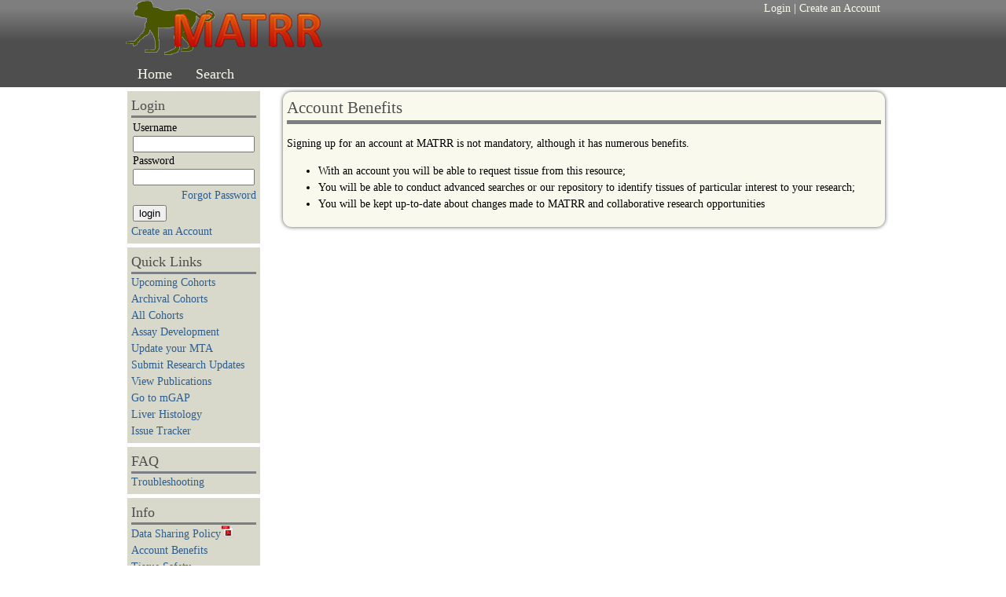

--- FILE ---
content_type: text/html; charset=utf-8
request_url: https://gleek.ecs.baylor.edu/benefits/
body_size: 6448
content:
<!DOCTYPE html PUBLIC "-//W3C//DTD XHTML 1.0 Strict//EN" "http://www.w3.org/TR/xhtml1/DTD/xhtml1-strict.dtd">

<html xmlns="http://www.w3.org/1999/xhtml">
<head>
	<!-- Google tag (gtag.js) -->
	<script async src="https://www.googletagmanager.com/gtag/js?id=G-FEYNXV54QS"></script>
	<script>
  	window.dataLayer = window.dataLayer || [];
  	function gtag(){dataLayer.push(arguments);}
  	gtag('js', new Date());

  	gtag('config', 'G-FEYNXV54QS');
	</script>	




	<title>
	MATRR Account Benefits
</title>
	

	<meta http-equiv="X-UA-Compatible" content="    chrome=1">
	<link rel="stylesheet" type="text/css" href="/static/css/layout.css"/>
	<link rel="stylesheet" type="text/css" href="/static/css/style.css"/>
	<link rel="shortcut icon" href="/static/images/matrr_favicon.ico"/>
    <link href='https://ajax.googleapis.com/ajax/libs/jqueryui/1.12.1/themes/ui-lightness/jquery-ui.css' rel='stylesheet'>


	
		<script type="text/javascript" src="https://ajax.googleapis.com/ajax/libs/jquery/1.6.1/jquery.min.js"></script>
         <script src="https://ajax.googleapis.com/ajax/libs/jqueryui/1.10.1/jquery-ui.min.js" ></script>
		<script type="text/javascript" src="/static/js/jquery.colorbox.js"></script>
		<script type="text/javascript" src="/static/js/plot_gallery.js"></script>
        <script type="text/javascript" src="/static/js/openseadragon.min.js"></script>
		<link rel="stylesheet" type="text/css" href="/static/css/colorbox.css"/>
	
	
		<!-- google analytics -->
		<script type="text/javascript">
			var _gaq = _gaq || [];
			_gaq.push(['_setAccount', 'UA-31849116-1']);
			_gaq.push(['_trackPageview']);

			(function() {
				var ga = document.createElement('script'); ga.type = 'text/javascript'; ga.async = true;
				ga.src = ('https:' == document.location.protocol ? 'https://ssl' : 'http://www') + '.google-analytics.com/ga.js';
				var s = document.getElementsByTagName('script')[0]; s.parentNode.insertBefore(ga, s);
			})();
		</script>
		<!-- /google analytics -->
	
</head>

<body>

<!-- Header div -->

	
		<div class='header-prod'>
	

<div class='header-content clearfix'>
	<div class='left'>
		<a href='/'><img src="/static/images/MATRR_logo.png" alt="MATRR logo"/></a>
	</div>
	<div class='right'>
		
			
            <a style='color: #FAF9ED' href="/accounts/login/?next=/benefits/">Login</a> |
            <a style='color: #FAF9ED;' href="/accounts/register/?next=/benefits/">Create an Account</a>
		
	</div>
</div>
</div>
<!-- Menu div -->
<div class='navigation clearfix'>
	<div class='navigation-content'>
		<div class="nav clearfix">
			
				<ul>
					<li class='top'><a href="/">Home</a></li>
				</ul>

				<ul>
					<li class='top'><a href="/search/">Search</a></li>
					<li class='drop-down'><a href='/advanced_search/'>Advanced Search</a></li>
				</ul>

				

				

				

				

                

				

				
			
		</div>

	</div>
</div>
<!-- Body div -->
<div class='page-content clearfix'>


	<!-- Sidebar div -->
	<div class='sidebar clearfix'>
		
			
				
					<div class='sidebar-block'>
						<div class='headline'>
							Login
						</div>
						


<form method="post" action="/accounts/login/">
<input type='hidden' name='csrfmiddlewaretoken' value='YsEsQUQcTw87PbnbyOOY6K3AtFgGyANu' />
<div class='login-text'>
  Username
  <input id="id_username" maxlength="254" name="username" type="text" />
  Password
  <input id="id_password" name="password" type="password" />
</div>

<div class='text-right'>
	<a href="/accounts/password/reset/">Forgot Password</a>
</div>

<div class='login-text'>

  <input type="submit" value="login" />
  <input type="hidden" name="next" value="/benefits/" />
</div>


</form>

						<a href="/accounts/register/">Create an Account</a>
					</div>
				
			

			
				
			

			<div class='sidebar-block'>
				<div class='headline'>
					Quick Links
				</div>
				<a href="/upcoming/">Upcoming Cohorts</a><br/>
				<a href="/available/">Archival Cohorts</a><br/>
				<a href="/cohort/">All Cohorts</a><br/>
				<a href="/assay/">Assay Development</a><br/>
				<a href="/account/mta/">Update your MTA</a><br/>
				<a href="/rud/">Submit Research Updates</a><br/>
				<a href="/publications/">View Publications</a><br>
                <a href='https://mgap.ohsu.edu/mGAP/mgap-genomeBrowser.view?trackName= MATRR Animals' target="_blank">Go to mGAP</a><br>
                
                <a href="/liverslide/">Liver Histology </a><br>
                
                <a href='https://gleek.ecs.baylor.edu/wiki/index.php?title=Issue_Tracker' target="_blank">Issue Tracker</a><br>
			</div>

			<div class='sidebar-block'>
				<div class='headline'>
					FAQ
				</div>
				<a href="/public-faq/">Troubleshooting</a><br>
				
			</div>

			<div class='sidebar-block'>
				<div class='headline'>
					Info
				</div>
                <a href="/static/pdf/MATRR-Data-Policies-v1.pdf" target="_blank">Data Sharing Policy<img height=16px width=16px src="/static/images/pdf.png"></a><br>
				<a href="/benefits">Account Benefits</a><br>
				<a href="/safety">Tissue Safety</a><br/>
				
				<a href="/contact_us">Contact Us</a>
			</div>

			

		
	</div>

	<!-- Content div -->
	<div class='content clearfix'>

		<!-- Message div -->
		<div class='messages clearfix'>
			
			
			
            
		</div>
		

	<div class='center-content'>
		<div id='large-headline'>Account Benefits</div>

		<p>Signing up for an account at MATRR is not mandatory, although it has numerous benefits.</p>
		<ul>
			<li>With an account you will be able to request tissue from this resource;</li>
			<li>You will be able to conduct advanced searches or our repository to identify tissues of particular interest to your research;</li>
			<li>You will be kept up-to-date about changes made to MATRR and collaborative research opportunities</li>
		</ul>

	</div>



		<!-- End of content div -->
	</div>


</div>
<!-- Footer div -->
<div class='footer clearfix'>
	

		<div class='footer-line'></div>
		<div class='footer clearfix'>
			The Monkey Alcohol and Tissue Research Resource (MATRR) is supported by <a href="http://www.niaaa.nih.gov">NIAAA</a> as an R24 (AA019431).
            This site is maintained by <a href="mailto:matrradmin@gmail.com">The MATRR Team</a>.
            For applicable policies see our <a href="/privacy">privacy</a>, <a href="/data">data sharing</a>, and <a href="/usage">usage</a> documents.
		</div>

	
</div>
</div>
</body>

</html>


--- FILE ---
content_type: text/css
request_url: https://gleek.ecs.baylor.edu/static/css/layout.css
body_size: 3327
content:
html,
body,
#page,
.page{
  height: 100%;
  min-width: 192px;
}
/*#page-wrapper {
  min-height: 100%;
  max-width: 960px;
}*/
#header,
#footer,
.header,
.footer{
  min-height: 30px;
}

#header-content,
#navigation-content,
#footer-content,
#page-content,
.header-content,
.navigation-content,
.footer-content,
.page-content{
  max-width: 960px;
  min-width: 192px;
  width:100%;
  margin-left: auto;
  margin-right: auto;
  clear:both;
}

.clearfix:after {
  content: ".";
  display: block;
  height: 0;
  clear: both;
  visibility: hidden;
}

/* The Cytoscape Web container must have its dimensions set. */
#cytoscapeweb { width: 700px; height: 700px; }

#header,
.header{
  padding-bottom: 2px;
}

#header div.section,
.header div.section{
  position: relative;
}
div{
  display: block;
}

#navigation,
.navigation{
  min-height: 35px;
}

#sidebar,
.sidebar{
  float: left;
  width: 18%;
  max-width: 180px;
  min-width: 36px;
  min-height:200px;
}

#sidebar-block,
.sidebar-block{
  margin: 5px 2px;
}

#content,
.content{
  float: right;
  max-width: 760px;
  min-width: 152px;
  width: 80%;
  min-height:600px;
}

#footer,
.footer{
  clear: both;
}

#center,
.center{
  margin: auto;
}

#left,
.left{
  float: left;
}

#right,
.right{
  float: right;
}

.content-block{
  margin: 2%;
  width: 46%;
  min-height:10px;
}

.content-block-lower{
  margin: 3% 0% 1% 0%;
  width: 99%;
  min-height:10px;
}

.content-item{
  margin: 1%;
  width: 98%;
  min-height:5px;
}

.right-content{
  float:right;
  width: 48%;
  min-height:10px;
}

.left-content{
  float:left;
  width: 48%;
  min-height:10px;
}
.content-padding{
  width: 47%;
  padding-left: 10pt;
  padding-top: 10pt;
}
.margin{
  margin-left: 10pt;
  margin-top: 10pt;
}

.full-width{
  width: 100%;
}


#buttons,
.buttons{
  text-align: center;
}

.div-table{
  display: table;
}

.div-table div{
  display: table-row;
}

.div-table div div{
  display: table-cell;
  padding: 2px;
}

/*Jon Added below*/

#id_username,
#id_password {
	max-width: 95%;
}

.image_container {
	max-width: 96%;
	max-height: 96%;
	margin: 2% auto;
}
.image_container img {
	max-width:100%;
	max-height:100%;
}
.image_container_nomargin {
	max-width: 96%;
	max-height: 96%;
}
.image_container_nomargin img {
	max-width:100%;
	max-height:100%;
}
.image_thumbnail {
	max-width: 240px;
}

.img_thumbnail {
    border-radius: 4px;
    width: 220px;
    height: 200px;
    margin-top: 10px;
}

.liverslide_div {
    width: 220px;
    height: 240px;
    padding-left: 10px;
    padding-right: 10px;
    padding-bottom: 27px;

}

#message {
  display:none;
  background: #f1f1f1;
  color: #000;
  position: relative;
  padding: 20px;
  margin-top: 10px;
}

#message p {
  padding: 10px 35px;
  font-size: 18px;
}

/* Add a green text color and a checkmark when the requirements are right */
.valid {
  color: green;
    display: none;
}

/* Add a red text color and an "x" icon when the requirements are wrong */
.invalid {
  color: red;
    display: block;
}

.verification_border {
	width: 97%;
	margin: 5px;
}
.verification_legend {
	width: 20%;
	height: 3px;
	padding: 0;
}
.verification_table {
	width:99%;
}



.liverslidezoom {
    width: 800px;
    height: 600px;
    margin: 50px auto ;
    padding: 0px;
    background-color: black;
    border-radius: 4px;
    border: 2px black solid;
}

--- FILE ---
content_type: text/css
request_url: https://gleek.ecs.baylor.edu/static/css/style.css
body_size: 18481
content:
body {
    border: 0 none;
    font-size: 87.5%;
    line-height: 1.5;
    margin: 0;
    outline: 0 none;
    padding: 0;
    word-wrap: break-word;
    color: #020100;
}

#header-prod,
.header-prod {
    background-color: #4E4E4E; /*#80898E;*/
    background-image: -moz-linear-gradient(270deg, #7E7E7E, #4E4E4E);
    /*-moz-linear-gradient(-90deg, #C7D4DB,
    #80898E);*/
    background-image: -webkit-gradient(linear, left top, left bottom, color-stop(0.15, rgb(126, 126, 126)), color-stop(0.69, rgb(78, 78, 78)));
    /* This is untested, if the header looks off in IE, this is probably the cause */
    filter: progid:DXImageTransform.Microsoft.gradient(startColorstr = '#4E4E4E', endColorstr = '#7E7E7E', GradientType = 0); /* ie */
    text: bold;
    color: #FAF9ED;
}#header-prod-debug,
.header-prod-debug {
    background-color: #4E4E4E; /*#80898E;*/
    background-image: -moz-linear-gradient(90deg, #7E7E7E, #4E4E4E);
    /*-moz-linear-gradient(-90deg, #C7D4DB,
    #80898E);*/
    background-image: -webkit-gradient(linear, left bottom, left top, color-stop(0.15, rgb(126, 126, 126)), color-stop(0.69, rgb(78, 78, 78)));
    /* This is untested, if the header looks off in IE, this is probably the cause */
    filter: progid:DXImageTransform.Microsoft.gradient(startColorstr = '#4E4E4E', endColorstr = '#7E7E7E', GradientType = 0); /* ie */
    text: bold;
    color: #FAF9ED;
}
#header-dev,
.header-dev {
    background-color: #4Eff4E; /*#80898E;*/
    background-image: -moz-linear-gradient(270deg, #11cc11, #4E4E4E);
    /*-moz-linear-gradient(-90deg, #C7D4DB,
    #80898E);*/
    background-image: -webkit-gradient(linear, left top, left bottom, color-stop(0.15, rgb(17, 204, 17)), color-stop(0.69, rgb(78, 78, 78)));
    /* This is untested, if the header looks off in IE, this is probably the cause */
    filter: progid:DXImageTransform.Microsoft.gradient(startColorstr = '#4E4E4E', endColorstr = '#7E7E7E', GradientType = 0); /* ie */
    text: bold;
    color: #FAF9ED;
}

#header-gleek,
.header-gleek {
    background-color: #4Eff4E; /*#80898E;*/
    background-image: -moz-linear-gradient(270deg, #cc11cc, #4E4E4E);
    /*-moz-linear-gradient(-90deg, #C7D4DB,
    #80898E);*/
    background-image: -webkit-gradient(linear, left top, left bottom, color-stop(0.15, rgb(204, 17, 204)), color-stop(0.69, rgb(78, 78, 78)));
    /* This is untested, if the header looks off in IE, this is probably the cause */
    filter: progid:DXImageTransform.Microsoft.gradient(startColorstr = '#4E4E4E', endColorstr = '#7E7E7E', GradientType = 0); /* ie */
    text: bold;
    color: #FAF9ED;
}

#navigation,
.navigation {
    background-color: #4E4E4E;
    font-size: 1.25em;
    text: bold;
    color: #FAF9ED;
}

#nav ul,
.nav ul {
    margin: 0;
    padding: 0;
    list-style-type: none;
    float: left;
    background-color: #4E4E4E;
    border-width: 1px;
    border-color: #4E4E4E;
    border-style: solid;
}

#nav a,
.nav a {
    display: block;
    color: #FAF9ED;
    padding: .2em .8em;
    text-decoration: none;
    float: center;
}

#nav a:hover,
.nav a:hover {
    background-color: #FAF9ED;
    color: #4E4E4E;
}

.nav {
    display: block;
    position: absolute;
}

.nav ul li {
    display: block;
}

.nav ul .drop-down {
    display: none;
}

.nav ul:hover .drop-down {
    display: block;
    width: 100%;
    /*position: absolute;*/
}

.nav ul li ul a,
.nav ul li ul li {
    padding: 0px;
    margin: 0px;
}

#headline, .headline {
    border-bottom: #7B7E82 2px solid;
    border-width: 3px;
    font-size: 1.25em;
    text: bold;
    color: #4E4E4E;
}

.mini-headline, .mini-headline-half {
    border-bottom: #9B9EA2 1px solid;
    border-width: 1px;
    font-size: 1em;
    text: bold;
    color: #4E4E4E;
}

.mini-headline-half {
    width: 50%;
}

#large-headline, .large-headline {
    border-bottom: #7B7E82 2px solid;
    border-width: 5px;
    font-size: 1.5em;
    text: bold;
    color: #4E4E4E;
}

#sidebar-block, .sidebar-block {
    background-color: #D8D8CB;
    padding: 5px;
}

#main-content,
.main-content {
    background-color: #FAF9ED;
    padding: 5px;
}

#footer-line,
.footer-line {
    border-bottom: #F2F2F2 1px dashed;
}

#footer,
.footer {
    color: #7B7E82;
    text-align: center;
    clear: both;
    margin-left: auto;
    margin-right: auto;
    width: 800px;
}

#login-text,
.login-text {
    padding: 2px;
	max-width: 99%;
}

#text-right,
.text-right {
    text-align: right;
}

#text-right-common-td,
.text-right-common-td {
    padding: 2px 2px 2px 15px;
    text-align: right;
    color: #7B7E82;
}

#text-center-common-td,
.text-center-common-td {
    padding: 2px 10px 2px 10px;
    text-align: center;
}

#content,
.content {
    padding: 6px 0px;
}

#table-wrap,
.table-wrap {
    width: 100%;
    margin: 0 auto;
}

#table-left,
.table-left {
    width: 38%;
    float: left;
    padding: 12px 0px 0px 6px;
}

.table-left-long {
    width: 38%;
    float: left;
    padding: 12px 0px 4px 6px;
}



#table-right,
.table-right {
    width: 58%;
    float: right;
    padding: 12px 0px 0px 6px;
}

table.common {
    border-style: none;
    border-spacing: 2px;
    padding: 10px;
    width: 100%;
}

table.common th {
    background: #D8D8CB;
    color: #4E4E4E;
}
table.common_center th {
    background: #D8D8CB;
    color: #4E4E4E;
}

table.common td {
    color: inherit;
    font-size: 1;
}

.request_detail th {
	width: 140px
}

.center-content,
.content-block {
    background-color: #FAF9ED;
    width: 99.5%;
    padding: 5px;
    border-radius: 11px;
    -moz-border-radius: 11px;
    -webkit-border-radius: 11px;
    /*IE DOES NOT SUPPORT BORDER RADIUS*/
    box-shadow: 0px 0px 5px #505050;
    -moz-box-shadow: 0px 0px 5px #505050;
    -webkit-box-shadow: 0px 0px 5px #505050;
    /*IE DOES NOT SUPPORT BLUR PROPERTY OF SHADOWS*/
    /*background-color:rgba(1,1,1,0.1);*/
}

.content-block-lower {
    padding: 5px;
    /*IE DOES NOT SUPPORT BORDER RADIUS*/
    box-shadow: 0px 0px 5px #C6C6C6;
    -moz-box-shadow: 0px 0px 5px #C6C6C6;
    -webkit-box-shadow: 0px 0px 5px #C6C6C6;
    /*IE DOES NOT SUPPORT BLUR PROPERTY OF SHADOWS*/
    /*background-color:rgba(1,1,1,0.1);*/
}

.content-item {
    background-color: #FFFFFF;
    padding: 2px;
    /*box-shadow:0px 0px 2px #707070;
 -moz-box-shadow:0px 0px 2px #707070;
 -webkit-box-shadow:0px 0px 2px #707070;*/
    /*IE DOES NOT SUPPORT BLUR PROPERTY OF SHADOWS*/
    /*background-color:rgba(1,1,1,0.1);*/
}

a {
    text-decoration: none;
    color: #2E5E8D;
}

#sidebar-block a {
    text-decoration: none;
    color: #2E5E8D;
    font-size: 90%;
}

#sidebar-block :hover {
    color: #E46E3B;
}

a:hover {
    color: #E46E3B;
}

a img {
    border: none;
}

.small {
    color: #E46E3B;
    font-size: 90%;
    font-style: italic;
}

table tr:nth-child(odd) {
    background-color: #FAF9ED;
}

table tr:nth-child(even) {
    background-color: #FFFFFF;
}

table.clear tr {
    background-color: #FFFFFF;
}

.linkButton {
    display: inline-block;
    padding: 6px 10px;
    margin: 10px 30px;
    color: #fff;
    text-decoration: none;
    font-weight: bold;
    line-height: 1;
    font-size: 25px;
    border-radius: 5px;
    -moz-border-radius: 5px;
    -webkit-border-radius: 5px;
    -moz-box-shadow: 0 1px 3px #999;
    -webkit-box-shadow: 0 1px 3px #999;
    text-shadow: 0 -1px 1px #222;
    border-bottom: 1px solid #222;
    position: relative;
    cursor: pointer;
}

.linkButton:Hover {
    color: #fff;
}

.smallLinkButton {
    display: inline-block;
    padding: 3px 5px;
    margin: 5px 5px;
    color: #fff;
    text-decoration: none;
    font-weight: bold;
    line-height: 1;
    font-size: 15px;
    border-radius: 5px;
    -moz-border-radius: 5px;
    -webkit-border-radius: 5px;
    -moz-box-shadow: 0 1px 2px #999;
    -webkit-box-shadow: 0 1px 2px #999;
    text-shadow: 0 -1px 1px #222;
    border-bottom: 1px solid #222;
    position: relative;
    cursor: pointer;
}

.smallLinkButton:Hover {
    color: #fff;
}

.blueLinkButton {
    background: #3110EE;
    background-image: -webkit-gradient(linear, left top, left bottom, color-stop(0.15, rgb(95, 70, 235)), color-stop(0.69, rgb(47, 13, 219)));
    background-image: -moz-linear-gradient(center top, rgb(95, 70, 235) 15%, rgb(47, 13, 219) 69%);
}

.blueLinkButton:Hover {
    background: #5033F7;
    background-image: -webkit-gradient(linear, left top, left bottom, color-stop(0.15, rgb(115, 93, 240)), color-stop(0.69, rgb(62, 39, 209)));
    background-image: -moz-linear-gradient(center top, rgb(115, 93, 240) 15%, rgb(62, 39, 209) 69%);
}

.greenLinkButton {
    background: #11BE0D;
    background-image: -webkit-gradient(linear, left top, left bottom, color-stop(0.15, rgb(65, 206, 70)), color-stop(0.69, rgb(17, 190, 13)));
    background-image: -moz-linear-gradient(center top, rgb(65, 206, 70) 15%, rgb(17, 190, 13) 69%);
}

.greenLinkButton:Hover {
    background: #50F733;
    background-image: -webkit-gradient(linear, left top, left bottom, color-stop(0.15, rgb(85, 226, 90)), color-stop(0.69, rgb(37, 210, 33)));
    background-image: -moz-linear-gradient(center top, rgb(85, 226, 90) 15%, rgb(37, 210, 33) 69%);
}

.redLinkButton {
    background: #DA0A1B;
    background-image: -webkit-gradient(linear, left top, left bottom, color-stop(0.15, rgb(235, 54, 100)), color-stop(0.69, rgb(181, 9, 41)));
    background-image: -moz-linear-gradient(center top, rgb(235, 54, 100) 15%, rgb(181, 9, 41) 69%);
}

.redLinkButton:Hover {
    background: #F72536;
    background-image: -webkit-gradient(linear, left top, left bottom, color-stop(0.15, rgb(240, 113, 145)), color-stop(0.69, rgb(209, 39, 70)));
    background-image: -moz-linear-gradient(center top, rgb(240, 113, 145) 15%, rgb(209, 39, 70) 69%);

}

.blockLinkButton, .blockLinkDeleteButton,
.blockLinkCheckoutButton {
    display: inline-block;
    padding: 3px 5px;
    margin: 5px 5px;
    text-decoration: none;
    line-height: 1;
    font-size: 15px;
    border-style: solid;
    border-width: 2px;
    -moz-box-shadow: 1px #999;
    -webkit-box-shadow: 1px #999;
  /*  position: relative; */
    cursor: pointer;
}

.blockLinkToolsButton {
	display: block;
	padding: 3px 5px;
	margin: auto;
	text-decoration: none;
	line-height: 1;
	font-size: 15px;
	border-style: solid;
	border-width: 2px;
	-moz-box-shadow: 1px #999;
	-webkit-box-shadow: 1px #999;
	cursor: pointer;
	color: #4E4E4E;
	border-color: #6E7C85;
	background-color: #D4EFFF;
}

.blockLinkButton {
    color: #4E4E4E;
    border-color: #7B7E82;
    background-color: #D8D8CB;
}

.blockLinkDeleteButton {
    color: #4E4E4E;
    border-color: #D8000C;
    background-color: #FFBABA;
}

.blockLinkCheckoutButton {
    color: #4E4E4E;
    border-color: #4F8A10;
    background-color: #DFF2BF;
}

.cohortButton {
    display: inline-block;
    padding: 3px 5px;
    margin: 5px 5px;
    text-decoration: none;
    line-height: 1;
    font-size: 15px;
    border-style: solid;
    border-width: 2px;
    -moz-box-shadow: 1px #999;
    -webkit-box-shadow: 1px #999;
    position: relative;
    cursor: pointer;
}

.cohortAvailable {
    color: #000;
    border-color: #5133F7;
    background-color: #BAACFF;
}
.cohortAvailable:Hover {
	color: #5133F7;
}

.cohortUpcoming {
    color: #000	;
    border-color: #D8000C;
    background-color: #FFBABA;
}
.cohortUpcoming:Hover {
	color: #D8000C;
}

.cohortAssay {
	color: #000;
	border-color: #CF27FF;
	background-color: #EEB4FF;
}
.cohortAssay:Hover {
	color: #CF27FF;
}

.advancedSearch {
    width: auto;
    display: block;
    text-align: center;
}

.messages div{
    border: 1px solid;
    margin: 10px 0px;
    padding: 15px 10px 15px 50px;
    background-repeat: no-repeat;
    background-position: 10px center;
}
.messages-small div {
    border: 1px solid;
    margin: 10px 0px;
    padding: 5px 5px 5px 50px;
    background-repeat: no-repeat;
    background-position: 10px center;
}

table.overview {
    border-spacing: 3px;
    padding: 2px;
    width: 600;
}

table.rush {
    background-color: #ff0000;
}

table.overview td {
    padding: 2px 2px 2px 2px;
    font-weight: bold;
    color: #4E4E4E;
    text-wrap: suppress;
    width: 25%;
}

table.overview th {
    width: 25%;
    text-align: right;
}

table.common, table.three_column,
table.common_center, table.common_right {
    border-style: none;
    border-spacing: 2px;
    padding: 10px;
}

table.rud_detail th {
    max-width: 10%;
}
table.rud_detail td {
	min-width: 75%;
	max-width: 84%;
	padding: 5px;
}

table.monkey_table td {
    min-width: 50px;
}

table.three_column td {
    width: 25%;
}

table.common th,
table.common td {
    border-spacing: inherit;
    color: #4E4E4E;
    padding: 2px 4px 2px 4px;
}

table.common th {
    background: #D8D8CB;
}

table.common_center td {
    text-align: center;
    font-size: small;
}

table.common_center th {
    padding: 2px 6px 2px 6px;
    font-size: small;
}

table.common_small td {
    color: #4E4E4E;
    font-size: small;
    padding: 2px 6px 2px 1px;
}

table.common_small th {
    text-align: right;
    padding: 2px 2px 2px 4px;
    font-size: small;
}

table.common_right td {
    color: #4E4E4E;
    font-size: small;
}

table.common_right th {
    padding: 2px 4px 2px 4px;
    text-align: right;
    font-size: small;
    text-wrap: none;
}

.cart_table {
    border-collapse: collapse;
}

.review_table {
    margin: 10px;
    border-spacing: 30px;
}

table.cart_table tbody,
table.review_table tbody {
    border-style: solid;
    border-width: 3px;
    border-color: #FFFFFF;
}

table.cart_table td,
table.review_table td {
    padding-right: 8px;
    padding-left: 8px;
}

table.review_table td {
    text-align: center;
}

.reviews_table {
    border-collapse: collapse;
    border-width: 1px;
    border-color: black;
	max-width: 100%
}

table.reviews_table th,
table.reviews_table td {
    border-width: 1px;
    border-color: black;
    border-style: solid;
    padding: 2px;
    text-align: center;
}

table.reviews_table tbody {
    border-width: 2px;
    border-color: black;
    border-style: solid;
}

table.reviews_table .spacing {
    border-style: none;
    padding: 5px;
}

table.reviews_table .tissue_info {
    border-width: 0px;
    border-style: none;
    background-color: #FAF9ED;
    padding: 3px;
}

.review-color-0 {
    background-color: #FF0000;
}

.review-color-1 {
    background-color: #E61A00;
}

.review-color-2 {
    background-color: #CC3300;
}

.review-color-3 {
    background-color: #B34D00;
}

.review-color-4 {
    background-color: #996600;
}

.review-color-5 {
    background-color: #808000;
}

.review-color-6 {
    background-color: #669900;
}

.review-color-7 {
    background-color: #4DB300;
}

.review-color-8 {
    background-color: #33CC00;
}

.review-color-9 {
    background-color: #1AE600;
}

.review-color-10 {
    background-color: #00FF00;
}

.review-color-incomplete {
    background-color: #777474;
}

.field-error{
    color: #B8000C;
    background-color: #FFCACA;
}

/* The images used here are from http://sublink.ca/icons/sweetieplus/ */
.debug {
    color: #383838;
    background-color: #D0D0D0;
    background-image: url('images/circle-grey-24.png');
}

.info {
    color: #00529B;
    background-color: #BDE5F8;
    background-image: url('images/circle-blue-24.png');
}

.success {
    color: #4F8A10;
    background-color: #DFF2BF;
    background-image: url('images/badge-circle-check-24.png');
}

.warning {
    color: #9F6000;
    background-color: #FEEFB3;
    background-image: url('images/warning-24.png');
    background-repeat: no-repeat;
}

.error {
    color: #D8000C;
    background-color: #FFBABA;
    background-image: url('images/badge-circle-cross-24.png');
}


.forms {
    color: #4E4E4E;
    border-color: #7B7E82;
    background-color: #FAF9ED;
}

a.tool-tip span {
    display: none;
}

a.tool-tip:hover span {
    display: block;
    position: absolute;
    min-width: 100px;
    max-width: 200px;
    padding: 5px;
    margin: 10px;
    z-index: 10;
    color: #000000;
    border-style: solid;
    border-width: 1px;
    border-color: #000000;
    background-color: #FAF9ED;
    font: 10px Verdana, sans-serif;
    text-align: center;
}

.tool-tip-box {
    display: block;
    min-width: 100px;
    max-width: 250px;
    padding: 5px;
    margin: 10px;
    z-index: 10;
    color: #000000;
    border-style: solid;
    border-width: 1px;
    border-color: #000000;
    background-color: #FAF9ED;
    font: 10px Verdana, sans-serif;
    text-align: center;
}

.bordered-cell-row td,
.bordered-cell-row th {
    border-style: solid;
    border-width: 1px;
    border-color: #000000;
    padding-left: 0.3em;
    padding-right: 0.3em;
}

.hidden {
    display: none;
}
#eighty {
  width: 80%;
}
#full {
  width: 100%;
}

.unverified {
	border: solid #FFBABA;
}
.insufficient {
	border: solid #ff8c00;
}
.sufficient {
	border: solid green;
}

#ac {
	color: green;
}
#pa {
	color: green;
}
#rj {
	color: red;
}
#sh {
	color: orange;
}

td#avail0 {
	background-color: #AFE9AF;
}
td#avail1 {
	background-color: #AFE9AF;
}
td#avail2 {
	background-color: #FFAAAA;
}

td.mbb_0 {
	background-color: #FFAAAA;
}
td.mbb_1 {
	background-color: #AFE9AF;
}

.current {
    padding-left: 5px;
    padding-right: 5px;
}
.fragmentfoot{
    width: 800.0px; margin:auto; text-align:center;
}

.menu-links .LD a {
    color: #405980
}

.menu-links .BD a {
    color: #408040
}

.menu-links .HD a {
    color: #805940
}

.menu-links .VHD a {
    color: #804040
}

.table-drink-cats-legend {
    color: #4E4E4E;
    background-color: #D8D8CB;
    border: 3px solid #7B7E82;
    float: right
}
.table-drink-cats-legend td {
    border: 1px solid #999;
}

.table-drink-cats .dont-wrap-header {
    white-space: nowrap;
}

.table-drink-cats .drink-cat-rows .LD {
    background: #739FE6;
}

.table-drink-cats .drink-cat-rows .BD {
    background: #73E673;
}

.table-drink-cats .drink-cat-rows .HD {
    background: #E6A173;
}

.table-drink-cats .drink-cat-rows .VHD {
    background: #E67373;
}

th.rotate_header {
  height: 140px;
  white-space: nowrap;
  background-color: white;
}

th.rotate_header > div {
  width: 30px;
  transform:translate(0, 50px) rotate(315deg);
  -ms-transform:translate(0, 50px) rotate(315deg);
  -moz-transform:translate(0, 50px) rotate(315deg);
  -webkit-transform:translate(0, 50px) rotate(315deg);
  -o-transform:translate(0, 50px) rotate(315deg);
}
th.rotate_header > div > span {
  border-bottom: 2px solid #ccc;
  padding: 3px 5px;
}

--- FILE ---
content_type: application/javascript
request_url: https://gleek.ecs.baylor.edu/static/js/plot_gallery.js
body_size: 514
content:
		$(document).ready(function(){
			//Examples of how to assign the ColorBox event to elements
			$("a[rel='plot_gallery']").colorbox({opacity:0.5, maxHeight:"100%", maxWidth:"100%", fixed:true, initialWidth:"100%", height:"90%"});

			//Example of preserving a JavaScript event for inline calls.
			$("#click").click(function(){ 
				$('#click').css({"background-color":"#f00", "color":"#fff", "cursor":"inherit"}).text("Open this window again and this message will still be here.");
				return false;
			});
		});